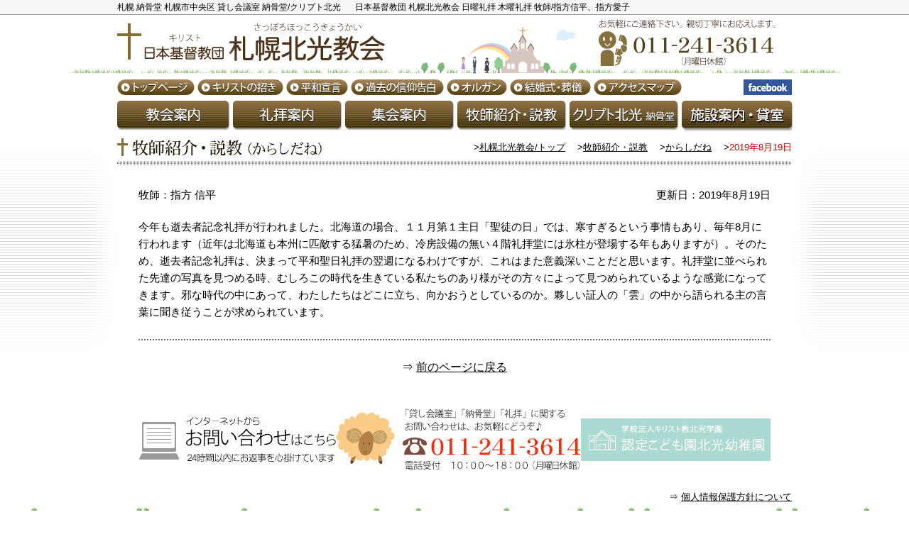

--- FILE ---
content_type: text/html
request_url: https://hokkochurch.com/pastor_karashidane/20190819.html
body_size: 2257
content:
<!DOCTYPE HTML PUBLIC "-//W3C//DTD HTML 4.01 Transitional//EN" "http://www.w3.org/TR/html4/loose.dtd">
<html lang="ja">
<head>
<meta http-equiv="Content-Type" content="text/html; charset=shift_jis">
<title>日本基督教団 札幌北光教会/牧師紹介・説教/からしだね/2019年8月19日</title>
<meta name="description" content="創立1896年の札幌中心にある教会、貸し会議室、納骨堂、音響設備の整った礼拝堂でコンサート、日曜礼拝、木曜礼拝、集会の案内">
<meta name="keywords" content="札幌,教会,日本基督教団,札幌北光教会,貸し会議室,納骨堂,日本キリスト教団,中央区,">
<meta name="author" content="日本基督教団 札幌北光教会">
<meta http-equiv="Content-Script-Type" content="text/javascript">
<link href="./s.css" rel="stylesheet" type="text/css">
<link href="../s.css" rel="stylesheet" type="text/css">

<script type="text/javascript" src="../prototype.js"></script>
<script type="text/javascript" src="../external.js"></script>


<script type="text/javascript" src="../acc/acctag.js"></script>

  <!-- Google tag (gtag.js) -->
<script async src="https://www.googletagmanager.com/gtag/js?id=G-0XYTQB20XB"></script>
<script>
  window.dataLayer = window.dataLayer || [];
  function gtag(){dataLayer.push(arguments);}
  gtag('js', new Date());

  gtag('config', 'G-0XYTQB20XB');
</script>

</head>
<body>

<div id="w">
<p id="a05">札幌 納骨堂 札幌市中央区 貸し会議室 納骨堂/クリプト北光</p>
<p id="a06">日本基督教団 札幌北光教会 日曜礼拝 木曜礼拝 牧師/指方信平、指方愛子</p>

<a href="../index.html"><img src="../380.jpg" alt="札幌北光教会/トップ" width="380" height="91"></a><!--
--><img src="../310.jpg" alt="" width="274" height="91"><!--
--><a href="../contact_a/index.html"><img src="../260a.jpg" onmouseover="this.src='../260b.jpg'" onmouseout="this.src='../260a.jpg'" alt="お問い合わせ" width="296" height="91"></a><br>

<a href="../index.html"><img src="../01a111.jpg" onmouseover="this.src='../01b111.jpg'" onmouseout="this.src='../01a111.jpg'" alt="札幌北光教会/トップ" width="111" height="30"></a><!--
--><a href="../invitation/index.html"><img src="../02a125.jpg" onmouseover="this.src='../02b125.jpg'" onmouseout="this.src='../02a125.jpg'" alt="キリストの招き" width="125" height="30"></a><!--
--><a href="../peace/index.html"><img src="../03a91.jpg" onmouseover="this.src='../03b91.jpg'" onmouseout="this.src='../03a91.jpg'" alt="平和宣言" width="91" height="30"></a><!--
--><a href="../past/index.html"><img src="../04a135.jpg" onmouseover="this.src='../04b135.jpg'" onmouseout="this.src='../04a135.jpg'" alt="過去の信仰告白" width="135" height="30"></a><!--
--><a href="../organ/index.html"><img src="../05a89.jpg" onmouseover="this.src='../05b89.jpg'" onmouseout="this.src='../05a89.jpg'" alt="オルガン" width="89" height="30"></a><!--
--><a href="../ceremony/index.html"><img src="../06a118.jpg" onmouseover="this.src='../06b118.jpg'" onmouseout="this.src='../06a118.jpg'" alt="結婚式・葬儀" width="118" height="30"></a><!--
--><a href="../access/index.html"><img src="../07a128.jpg" onmouseover="this.src='../07b128.jpg'" onmouseout="this.src='../07a128.jpg'" alt="アクセスマップ" width="128" height="30"></a><!--
--><img src="../82.jpg" alt="" width="82" height="30"><!--
--><a href="https://www.facebook.com/hokkokyoukai" rel="external"><img src="../71.jpg" alt="facebook" width="71" height="30"></a><br>

<a href="../church/index.html"><img src="../10a160.jpg" onmouseover="this.src='../10b160.jpg'" onmouseout="this.src='../10a160.jpg'" alt="教会案内" width="160" height="48"></a><!--
--><a href="../prayer/index.html"><img src="../11a158.jpg" onmouseover="this.src='../11b158.jpg'" onmouseout="this.src='../11a158.jpg'" alt="礼拝案内" width="158" height="48"></a><!--
--><a href="../meeting/index.html"><img src="../12a158.jpg" onmouseover="this.src='../12b158.jpg'" onmouseout="this.src='../12a158.jpg'" alt="集会案内" width="158" height="48"></a><!--
--><a href="../pastor/index.html"><img src="../13a158.jpg" onmouseover="this.src='../13b158.jpg'" onmouseout="this.src='../13a158.jpg'" alt="牧師紹介/説教" width="158" height="48"></a><!--
--><a href="../krypto/index.html"><img src="../14a158.jpg" onmouseover="this.src='../14b158.jpg'" onmouseout="this.src='../14a158.jpg'" alt="納骨堂/クリプト北光" width="158" height="48"></a><!--
--><a href="../rental/index.html"><img src="../15a158.jpg" onmouseover="this.src='../15b158.jpg'" onmouseout="this.src='../15a158.jpg'" alt="貸し会議室" width="158" height="48"></a><br>

<div id="left"><img src="./350_37.jpg" alt="" width="350" height="37"></div>
<p id="a01">
><a href="../index.html">札幌北光教会/トップ</a>　
><a href="../pastor/index.html">牧師紹介・説教</a>　
><a href="./index.html">からしだね</a>　
><strong>2019年8月19日</strong>
</p>
<img src="../950_35.jpg" alt="" width="950" height="35"><br>

<ul>
<li class="b26">牧師：指方 信平</li>
<li class="b28">更新日：2019年8月19日</li>
</ul>

<div class="c-both"></div>


<p class="b23">
今年も逝去者記念礼拝が行われました。北海道の場合、１１月第１主日「聖徒の日」では、寒すぎるという事情もあり、毎年8月に行われます（近年は北海道も本州に匹敵する猛暑のため、冷房設備の無い４階礼拝堂には氷柱が登場する年もありますが）。そのため、逝去者記念礼拝は、決まって平和聖日礼拝の翌週になるわけですが、これはまた意義深いことだと思います。礼拝堂に並べられた先達の写真を見つめる時、むしろこの時代を生きている私たちのあり様がその方々によって見つめられているような感覚になってきます。邪な時代の中にあって、わたしたちはどこに立ち、向かおうとしているのか。夥しい証人の「雲」の中から語られる主の言葉に聞き従うことが求められています。
</p>


<div class="h010"></div>
<div class="line890"></div>

<p class="b31">⇒ <a href="./index.html#2019">前のページに戻る</p>

<div class="c-both"></div>
<div class="h035"></div>

<ul class="footer-banner-outer">
	<li><a href="../contact_a/index.html"><img src="../contact_off.jpg" onmouseover="this.src='../contact_on.jpg'" onmouseout="this.src='../contact_off.jpg'" alt="お問い合わせ" width="277" height="66"></a></li>
	<li><img src="../tel.jpg" alt="" width="345" height="87"></li>
	<li><a href="https://www.hokkoyouchien.com" rel="external" class="hoverimg"><img src="../banner_hokkoyouchien.jpg" alt="北光幼稚園" width="267" height="60"></a></li>
</ul>

<p id="a03">⇒ <a href="../privacy/index.html">個人情報保護方針について</a></p>

</div>

<div id="footer"></div>

<iframe src="../sitemap.html" width="950" height="300" frameborder="0" scrolling="no"></iframe>

</body>

</html>

--- FILE ---
content_type: text/html
request_url: https://hokkochurch.com/sitemap.html
body_size: 1073
content:
<!DOCTYPE HTML PUBLIC "-//W3C//DTD HTML 4.01 Transitional//EN" "https://www.w3.org/TR/html4/loose.dtd">
<html xmlns="https://www.w3.org/1999/xhtml">
<head>
<meta http-equiv="Content-Type" content="text/html; charset=shift_jis">
<title>メニュー</title>
<link href="./p.css" rel="stylesheet" type="text/css">
</head>
<body>

<div class="w950">
<ul>

<li class="w237">
◇ <a href="./index.html" target="_parent">札幌北光教会/トップ</a><br>
◇ <a href="./invitation/index.html" target="_parent">キリストの招き</a><br>
◇ <a href="./peace/index.html" target="_parent">平和宣言</a><br>
◇ <a href="./past/index.html" target="_parent">過去の信仰告白</a><br>
◇ <a href="./church/index.html" target="_parent">教会案内</a><br>
　・ <a href="./church_barmen/index.html" target="_parent">バルメン宣言</a><br>

</li>

<li class="w237">
◇ <a href="./pastor/index.html" target="_parent">牧師紹介・説教</a><br>
　・ <a href="./pastor_karashidane/index.html" target="_parent">からしだね</a><br>
　・ <a href="./pastor_olive/index.html" target="_parent">オリーブ通信</a><!-- <br>
　・ <a href="./pastor_evangelist_togoma/index.html" target="_parent">とうごま</a><br> -->
<div class="h005"></div>
◇ <a href="./prayer/index.html" target="_parent">礼拝案内</a><br>
　・ <a href="./prayer_sun/index.html" target="_parent">日曜礼拝</a><br>

</li>

<li class="w237">
◇ <a href="./meeting/index.html" target="_parent">集会案内</a><br>
　・ <a href="./meeting_night/index.html" target="_parent">ナイトプログラム（神学基礎講座）</a><br>
<!--
　・ <a href="./meeting_wed/index.html" target="_parent">祈りの集い（聖書講解と祈り）</a><br>
-->
　・ <a href="./meeting_child/index.html" target="_parent">こどもの教会</a><br>
　・ <a href="./meeting_song/index.html" target="_parent">聖歌隊</a><br>
　・ <a href="./meeting_eiji/index.html" target="_parent">エイジグループ</a><br>

</li>

<li class="w237">
◇ <a href="./organ/index.html" target="_parent">オルガン</a><br>
◇ <a href="./ceremony/index.html" target="_parent">結婚式・葬儀</a><br>
◇ <a href="./krypto/index.html" target="_parent">クリプト北光（納骨堂）</a><br>
◇ <a href="./rental/index.html" target="_parent">施設案内・貸し室</a><br>
◇ <a href="./access/index.html" target="_parent">アクセスマップ</a><br>
◇ <a href="./contact_a/index.html" target="_parent">お問い合わせ</a><br>

</li>

</ul>

<div class="c-both"></div>
<div id="line950"></div>

<p id="a09">礼拝（毎日曜/朝・夕）、祈りの集い（毎水曜）、札幌木曜礼拝（毎木曜）、神学基礎講座（月1回金曜）、貸し会議室、納骨堂/クリプト北光</p>
<p id="a02"><span>創立1896年　日本基督教団</span> 札幌北光教会　　〒060-0042 札幌市中央区大通西1丁目14　　TEL 011-241-3614　FAX 011-241-3810</p>
<p id="a08">ホームページ上の「写真」「映像」「文章」などの内容を無断転載・転用を固くお断りいたします。</p>

</div>

</body>
</html>


--- FILE ---
content_type: text/css
request_url: https://hokkochurch.com/pastor_karashidane/s.css
body_size: 740
content:
body {
background-color: #ffffff;
font-size: 11pt;
line-height: 18pt;
color: #000000;
font-family: 'メイリオ', Meiryo, 'ヒラギノ角ゴ Pro W3', 'Hiragino Kaku Gothic Pro', Verdana, 'ＭＳ Ｐゴシック', sans-serif;
text-align: center;
margin-left: 0px;
margin-top: 0px;
margin-right: 0px;
margin-bottom: 0px;
background-image:  url(../3000.jpg);
background-position: center top;
background-repeat: repeat-x;
}

h1 {
height: 21px;
font-size: 9pt;
line-height: 16pt;
font-weight: normal;
text-align: center;
float:left;
list-style-type: none;
margin: auto;
margin-top: 0px;
margin-left: 0px;
margin-right: 0px;
padding-bottom: 0px;
}

h2 {
height: 21px;
font-size: 9pt;
line-height: 16pt;
font-weight: normal;
text-align: left;
float: left;
list-style-type: none;
margin: auto;
margin-top: 0px;
margin-left: 20px;
margin-right: 0px;
padding-bottom: 0px;
}

h3 {
font-size: 17pt;
line-height: 20pt;
color: #003006;
font-weight: blod;
margin: 0px;
padding-top: 12px;
padding-left: 45px;
padding-right: 0px;
padding-bottom: 0px;
}

table {
padding: 0px;
margin-top: 0px;
margin-left: 0px;
margin-right: 0px;
margin-bottom: 20px;
}

tr {
font-size:11pt;
line-height: 18pt;
color : #000000;
text-align: left;
vertical-align: top;
}

.b01 {
width: 200px;
font-size: 11pt;
line-height: 18pt;
color: #000000;
text-align: left;
margin: 0px;
padding-top: 0px;
padding-left: 30px;
padding-right: 15px;
padding-bottom: 30px;
}

.b02 {
width: 675px;
font-size: 11pt;
line-height: 18pt;
color: #000000;
text-align: left;
margin: 0px;
padding-top: 0px;
padding-left: 0px;
padding-right: 30px;
padding-bottom: 30px;
}

.b03 {
width: 675px;
font-size: 11pt;
line-height: 18pt;
color: #000000;
text-align: center;
margin: 0px;
padding-top: 15px;
padding-left: 0px;
padding-right: 0px;
padding-bottom: 0px;
}


.b11 {
width: 70px;
font-size: 11pt;
line-height: 18pt;
color: #000000;
text-align: left;
margin: 0px;
padding-top: 0px;
padding-left: 30px;
padding-right: 0px;
padding-bottom: 30px;
}

.b12 {
width: 820px;
font-size: 11pt;
line-height: 18pt;
color: #000000;
text-align: left;
margin: 0px;
padding-top: 0px;
padding-left: 0px;
padding-right: 30px;
padding-bottom: 30px;
}

.b21 {
width: 240px;
font-size: 11pt;
line-height: 20pt;
color: #2A2A2A;
text-align: right;
margin: 0px;
padding-top: 0px;
padding-left: 0px;
padding-right: 30px;
padding-bottom: 20px;
}

.b23 {
font-size: 11pt;
line-height: 18pt;
color: #000000;
text-align:left;
margin: 0px;
padding-top: 0px;
padding-left: 30px;
padding-right: 30px;
padding-bottom: 10px;
}

.b24 {
font-size: 16pt;
line-height: 20pt;
color: #000000;
text-align: left;
margin: 0px;
padding-top: 5px;
padding-left: 30px;
padding-right: 30px;
padding-bottom: 5px;
}

.b26 {
width: 690px;
font-size: 11pt;
line-height: 20pt;
color: #000000;
text-align: left;
margin: 0px;
padding-top: 0px;
padding-left: 30px;
padding-right: 0px;
padding-bottom: 10px;
}

.b28 {
width: 200px;
font-size: 11pt;
line-height: 20pt;
color: #000000;
text-align: right;
margin: 0px;
padding-top: 0px;
padding-left: 0px;
padding-right: 30px;
padding-bottom: 20px;
}

.b31 {
font-size: 12pt;
line-height: 20pt;
color: #000000;
text-align: center;
margin: 0px;
padding-top: 20px;
padding-left: 0px;
padding-right: 0px;
padding-bottom: 20px;
}

.b32 {
font-size: 14pt;
/*font-weight: bold;*/
font-family:"ヒラギノ明朝 Pro W6", "Hiragino Mincho Pro", "HGS明朝E", "ＭＳ Ｐ明朝", serif;
line-height: 20pt;
color: #000000;
text-align:left;
text-shadow: 1px 1px 0px #fff;
margin: 0px;
padding-top: 0px;
padding-left: 30px;
padding-right: 30px;
padding-bottom: 10px;
}

.b33 {
font-size: 20pt;
line-height: 18pt;
color: #000000;
text-align:center;
margin: 0px;
padding: 100px;
}

.b99 {
font-size: 11pt;
line-height: 18pt;
color: #000000;
text-align: center;
margin: 0px;
padding-top: 100px;
padding-left: 30px;
padding-right: 30px;
padding-bottom: 100px;
}

.left01 {
font-size: 10pt;
line-height: 18pt;
color: #000000;
width: 98px;
text-align: left;
position: relative;
float: left;
margin-top: 0px;
margin-left: 30px;
margin-right: 0px;
margin-bottom: 5px;
}

.left02 {
font-size: 10pt;
line-height: 18pt;
color: #000000;
width: 98px;
text-align: left;
position: relative;
float: left;
margin-top: 0px;
margin-left: 0px;
margin-right: 0px;
margin-bottom: 5px;
}

.right01 {
position: relative;
float: right;
margin-top: 0px;
margin-left: 15px;
margin-right: 30px;
margin-bottom: 10px;
}

ul.archive {
margin: 0 0 0 30px;
}

ul.archive li {
width: 98px;
font-size: 10pt;
text-align: left;
line-height: 18pt;
float: left;
margin-bottom: 5px;
}



--- FILE ---
content_type: text/css
request_url: https://hokkochurch.com/s.css
body_size: 932
content:

a:link {
color: #000000;
text-decoration:underline;
}
a:visited {
color: #000000;
text-decoration:underline;
}
a:hover {
color: #dd0000;
text-decoration:underline;
}
a:active {
color: #000000;
text-decoration:underline;
}

a.z:link {
font-size:13pt;
line-height:22pt;
color: #000000;
font-weight: bold;
text-decoration:underline;
}

a.z:visited {
font-size:13pt;
line-height:22pt;
color: #000000;
font-weight: bold;
text-decoration:underline;
}

a.z:hover {
font-size:13pt;
line-height:22pt;
color: #dd0000;
font-weight: bold;
text-decoration:underline;
}

a.z:active {
font-size:13pt;
line-height:22pt;
color: #000000;
font-weight: bold;
text-decoration:underline;
}

a.y:link {
color: #dd0000;
text-decoration:underline;
}
a.y:visited {
color: #dd0000;
text-decoration:underline;
}
a.y:hover {
color: #dd0000;
text-decoration:underline;
}
a.y:active {
color: #dd0000;
text-decoration:underline;
}

#w {
display: block;
text-align:center;
margin: auto;
width: 950px;
}

#l {
width: 475px;
font-size: 11pt;
line-height: 18pt;
margin: 0px;
padding: 0px;
text-align: left;
float: left;
}

#r {
width: 475px;
font-size: 11pt;
line-height: 18pt;
margin: 0px;
padding: 0px;
text-align: right;
float: right;
}

ul {
padding: 0px;
margin: 0px;
}

li {
float:left;
margin: 0px;
padding: 0px;
list-style-type: none;
}

.c-both {
clear:both;
margin: 0px;
padding: 0px;
}

.h005 {
height: 5px;
display: block;
}

.h010 {
height: 10px;
display: block;
}

.h015 {
height: 15px;
display: block;
}

.h020 {
height: 20px;
display: block;
}

.h025 {
height: 25px;
display: block;
}

.h030 {
height: 30px;
display: block;
}

.h035 {
height: 25px;
display: block;
}

.h040 {
height: 40px;
display: block;
}

.h045 {
height: 45px;
display: block;
}

.h050 {
height: 50px;
display: block;
}

.footer-banner-outer{
    display: flex;
    justify-content: center;
    gap:0 35px;
    align-items: center;
}
.hoverimg:hover{
    opacity: 0.7;
}
strong {
color : #dd0000;
font-weight:normal;
}

.line {
background-color: #D2D2D2;
height: 1px;
margin: auto;
padding-top: 0px;
padding-left: 0px;
padding-right: 0px;
padding-bottom: 0px;
}

.line330 {
width: 330px;
height: 1px;
border-bottom: 1px dotted #4b4b4b;
margin-top: 0px;
margin-left: 25px;
margin-right: 0px;
margin-bottom: 5px;
clear:both;
}

.line420 {
width: 420px;
height: 1px;
border-bottom: 1px dotted #4b4b4b;
margin-top: 3px;
margin-left: 0px;
margin-right: 0px;
margin-bottom: 3px;
clear:both;
}

.line438 {
width: 438px;
height: 1px;
border-bottom: 2px dotted #727272;
margin-top: 5px;
margin-left: 0px;
margin-right: 0px;
margin-bottom: 5px;
clear:both;
}

.line470 {
width: 470px;
height: 1px;
border-bottom: 1px dotted #4b4b4b;
margin-top: 7px;
margin-left: 0px;
margin-right: 0px;
margin-bottom: 5px;
clear:both;
}

.line625 {
width: 625px;
height: 2px;
border-bottom: 2px dotted #4b4b4b;
margin-top: 5px;
margin-left: 0px;
margin-right: 0px;
margin-bottom: 5px;
clear:both;
}

.line675 {
width: 655px;
height: 1px;
border-bottom: 1px dotted #4b4b4b;
margin-top: 3px;
margin-left: 20px;
margin-right: 0px;
margin-bottom: 3px;
clear:both;
}

.line890 {
width: 890px;
height: 1px;
border-bottom: 2px dotted #727272;
margin-top: 5px;
margin-left: 30px;
margin-right: 30px;
margin-bottom: 5px;
clear:both;
}

#line950 {
width: 950px;
height: 1px;
border-bottom: 1px dotted #4b4b4b;
margin-top: 15px;
margin-left: 0px;
margin-right: 0px;
margin-bottom: 10px;
}

.w237 {
width: 237px;
font-size: 9pt;
line-height: 15pt;
color: #000000;
display: block;
text-align:left;
margin-top: 0px;
margin-left: 0px;
margin-right: 0px;
margin-bottom: 0px;
}

.w306 {
display: block;
text-align: center;
margin: auto;
width: 306px;
margin-top: 0px;
margin-left: 0px;
margin-right: 0px;
margin-bottom: 20px;
}

.w460 {
display: block;
text-align: center;
margin: auto;
width: 460px;
margin-top: 0px;
margin-left: 0px;
margin-right: 0px;
margin-bottom: 20px;
}

.w890 {
display: block;
text-align: center;
margin: auto;
width: 890px;
}

.w950 {
display: block;
text-align:center;
margin: auto;
width: 950px;
}

#footer {
height: 30px;
text-align: center;
margin: auto;
padding: 0px;
background-image:  url(./3000_30.jpg);
background-position: center;
background-repeat: repeat-x;
}

p {
text-align: left;
}

#a01 {
font-size: 10pt;
line-height: 17pt;
text-align: right;
margin: 0px;
padding-top: 7px;
padding-left: 0px;
padding-right: 0px;
padding-bottom: 0px;
}

#a02 {
font-size: 11pt;
line-height: 20pt;
color: #000000;
text-align: center;
clear: both;
margin: 0px auto;
padding-top: 0px;
padding-left: 0px;
padding-right: 0px;
padding-bottom: 5px;
}

#a02 span {
font-size: 10pt;
line-height: 20pt;
color: #000000;
}

#a03 {
font-size: 10pt;
line-height: 16pt;
color: #000000;
text-align: right;
margin: 0px;
padding-top: 20px;
padding-left: 0px;
padding-right: 0px;
padding-bottom: 0px;
}

#a05 {
height:21px;
font-size: 9pt;
line-height: 16pt;
color: #000000;
font-weight:normal;
text-align:center;
float:left;
list-style-type: none;
margin: auto;
margin-top: 0px;
margin-left: 0px;
margin-right: 0px;
padding-bottom: 0px;
}

#a06 {
height:21px;
font-size: 9pt;
line-height: 16pt;
color: #000000;
font-weight:normal;
text-align:left;
float:left;
list-style-type: none;
margin: auto;
margin-top: 0px;
margin-left: 20px;
margin-right: 0px;
padding-bottom: 0px;
}

.a07 {
position: relative;
float: left;
margin-top: 0px;
margin-left: 20px;
margin-right: 20px;
margin-bottom: 20px;
}

#a08 {
font-size: 9pt;
line-height: 20pt;
color: #000000;
text-align: center;
clear: both;
margin: 0px auto;
padding-top: 0px;
padding-left: 0px;
padding-right: 0px;
padding-bottom: 5px;
}

#a09 {
font-size: 9pt;
line-height: 20pt;
color: #000000;
text-align: center;
clear: both;
margin: 0px auto;
padding-top: 0px;
padding-left: 0px;
padding-right: 0px;
padding-bottom: 0px;
}

img {
border: none;
margin: 0px;
padding: 0px;
}

#left {
position: relative;
float: left;
margin-top: 0px;
margin-left: 0px;
margin-right: 0px;
margin-bottom: 0px;
}

#right {
position: relative;
float: right;
margin: 0px;
padding-top: 0px;
padding-right: 0px;
padding-left: 0px;
padding-bottom: 0px;
}

iframe{
    height: 238px;
}

--- FILE ---
content_type: text/css
request_url: https://hokkochurch.com/p.css
body_size: 479
content:
body {
background-color: #ffffff;
font-size: 11pt;
line-height: 18pt;
color: #000000;
font-family: 'メイリオ', Meiryo, 'ヒラギノ角ゴ Pro W3', 'Hiragino Kaku Gothic Pro', Verdana, 'ＭＳ Ｐゴシック', sans-serif;
text-align: center;
margin-left: 0px;
margin-top: 0px;
margin-right: 0px;
margin-bottom: 0px;
}

a:link {
color: #000000;
text-decoration:underline;
}
a:visited {
color: #000000;
text-decoration:underline;
}
a:hover {
color: #dd0000;
text-decoration:underline;
}
a:active {
color: #000000;
text-decoration:underline;
}

ul {
padding: 0px;
margin: 0px;
}

li {
float:left;
margin: 0px;
padding: 0px;
list-style-type: none;
}


.c-both { 
clear:both;
margin: 0px;
padding: 0px;
}

.h005 {
height: 5px;
display: block;
}

.h010 {
height: 10px;
display: block;
}

.h015 {
height: 15px;
display: block;
}

.h020 {
height: 20px;
display: block;
}

.h025 {
height: 25px;
display: block;
}

.h030 {
height: 30px;
display: block;
}

.h035 {
height: 35px;
display: block;
}

strong {
color : #dd0000;
font-weight:normal;
}

.w237 {
width: 237px;
font-size: 9pt;
line-height: 15pt;
color: #000000;
display: block;
text-align:left;
margin-top: 0px;
margin-left: 0px;
margin-right: 0px;
margin-bottom: 0px;
}

.w950 {
display: block;
text-align:center;
margin: auto;
width: 950px;
}

#line950 {
width: 950px;
height: 1px;
border-bottom: 1px dotted #4b4b4b;
margin-top: 15px;
margin-left: 0px;
margin-right: 0px;
margin-bottom: 10px;
}

#a02 {
font-size: 11pt;
line-height: 20pt;
color: #000000;
text-align: center;
clear: both;
margin: 0px auto;
padding-top: 0px;
padding-left: 0px;
padding-right: 0px;
padding-bottom: 5px;
}

#a02 span {
font-size: 10pt;
line-height: 20pt;
color: #000000;
}

#a08 {
font-size: 9pt;
line-height: 20pt;
color: #000000;
text-align: center;
clear: both;
margin: 0px auto;
padding-top: 0px;
padding-left: 0px;
padding-right: 0px;
padding-bottom: 5px;
}

#a09 {
font-size: 9pt;
line-height: 20pt;
color: #000000;
text-align: center;
clear: both;
margin: 0px auto;
padding-top: 0px;
padding-left: 0px;
padding-right: 0px;
padding-bottom: 0px;
}
